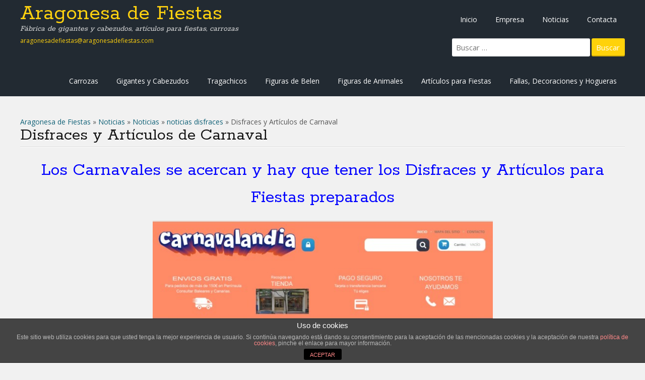

--- FILE ---
content_type: text/html; charset=UTF-8
request_url: https://www.aragonesadefiestas.com/disfraces-y-articulos-de-carnaval/
body_size: 11045
content:
<!DOCTYPE html>
<html lang="es">
<head>
<meta charset="UTF-8">
<meta name="viewport" content="width=device-width, initial-scale=1">
<title>Disfraces y Artículos para Carnaval | Aragonesa de Fiestas</title>
<link rel="profile" href="http://gmpg.org/xfn/11">
<link rel="pingback" href="https://www.aragonesadefiestas.com/xmlrpc.php">
<!--[if lt IE 9]>
<script src="https://www.aragonesadefiestas.com/wp-content/themes/portfolio-press/js/html5.js"></script>
<![endif]-->
<meta name='robots' content='max-image-preview:large' />

<!-- All in One SEO Pack 2.4.4.1 by Michael Torbert of Semper Fi Web Design[137,200] -->
<meta name="description"  content="Disfraces para Hombres, Disfraces para Mujeres, Banderines de Carnaval,Serpentinas,artículos de broma,Cabezudos en nuestra tienda online." />

<meta name="keywords"  content="carnaval,disfraces,disfraces para adultos,disfraces para niños,disfraces carnaval," />

<link rel="canonical" href="https://www.aragonesadefiestas.com/disfraces-y-articulos-de-carnaval/" />
<!-- /all in one seo pack -->
<link rel='dns-prefetch' href='//fonts.googleapis.com' />
<link rel="alternate" type="application/rss+xml" title="Aragonesa de Fiestas &raquo; Feed" href="https://www.aragonesadefiestas.com/feed/" />
<link rel="alternate" type="application/rss+xml" title="Aragonesa de Fiestas &raquo; Feed de los comentarios" href="https://www.aragonesadefiestas.com/comments/feed/" />
<script type="text/javascript">
window._wpemojiSettings = {"baseUrl":"https:\/\/s.w.org\/images\/core\/emoji\/14.0.0\/72x72\/","ext":".png","svgUrl":"https:\/\/s.w.org\/images\/core\/emoji\/14.0.0\/svg\/","svgExt":".svg","source":{"concatemoji":"https:\/\/www.aragonesadefiestas.com\/wp-includes\/js\/wp-emoji-release.min.js?ver=a51ca4212bb976935ab999476af35515"}};
/*! This file is auto-generated */
!function(i,n){var o,s,e;function c(e){try{var t={supportTests:e,timestamp:(new Date).valueOf()};sessionStorage.setItem(o,JSON.stringify(t))}catch(e){}}function p(e,t,n){e.clearRect(0,0,e.canvas.width,e.canvas.height),e.fillText(t,0,0);var t=new Uint32Array(e.getImageData(0,0,e.canvas.width,e.canvas.height).data),r=(e.clearRect(0,0,e.canvas.width,e.canvas.height),e.fillText(n,0,0),new Uint32Array(e.getImageData(0,0,e.canvas.width,e.canvas.height).data));return t.every(function(e,t){return e===r[t]})}function u(e,t,n){switch(t){case"flag":return n(e,"\ud83c\udff3\ufe0f\u200d\u26a7\ufe0f","\ud83c\udff3\ufe0f\u200b\u26a7\ufe0f")?!1:!n(e,"\ud83c\uddfa\ud83c\uddf3","\ud83c\uddfa\u200b\ud83c\uddf3")&&!n(e,"\ud83c\udff4\udb40\udc67\udb40\udc62\udb40\udc65\udb40\udc6e\udb40\udc67\udb40\udc7f","\ud83c\udff4\u200b\udb40\udc67\u200b\udb40\udc62\u200b\udb40\udc65\u200b\udb40\udc6e\u200b\udb40\udc67\u200b\udb40\udc7f");case"emoji":return!n(e,"\ud83e\udef1\ud83c\udffb\u200d\ud83e\udef2\ud83c\udfff","\ud83e\udef1\ud83c\udffb\u200b\ud83e\udef2\ud83c\udfff")}return!1}function f(e,t,n){var r="undefined"!=typeof WorkerGlobalScope&&self instanceof WorkerGlobalScope?new OffscreenCanvas(300,150):i.createElement("canvas"),a=r.getContext("2d",{willReadFrequently:!0}),o=(a.textBaseline="top",a.font="600 32px Arial",{});return e.forEach(function(e){o[e]=t(a,e,n)}),o}function t(e){var t=i.createElement("script");t.src=e,t.defer=!0,i.head.appendChild(t)}"undefined"!=typeof Promise&&(o="wpEmojiSettingsSupports",s=["flag","emoji"],n.supports={everything:!0,everythingExceptFlag:!0},e=new Promise(function(e){i.addEventListener("DOMContentLoaded",e,{once:!0})}),new Promise(function(t){var n=function(){try{var e=JSON.parse(sessionStorage.getItem(o));if("object"==typeof e&&"number"==typeof e.timestamp&&(new Date).valueOf()<e.timestamp+604800&&"object"==typeof e.supportTests)return e.supportTests}catch(e){}return null}();if(!n){if("undefined"!=typeof Worker&&"undefined"!=typeof OffscreenCanvas&&"undefined"!=typeof URL&&URL.createObjectURL&&"undefined"!=typeof Blob)try{var e="postMessage("+f.toString()+"("+[JSON.stringify(s),u.toString(),p.toString()].join(",")+"));",r=new Blob([e],{type:"text/javascript"}),a=new Worker(URL.createObjectURL(r),{name:"wpTestEmojiSupports"});return void(a.onmessage=function(e){c(n=e.data),a.terminate(),t(n)})}catch(e){}c(n=f(s,u,p))}t(n)}).then(function(e){for(var t in e)n.supports[t]=e[t],n.supports.everything=n.supports.everything&&n.supports[t],"flag"!==t&&(n.supports.everythingExceptFlag=n.supports.everythingExceptFlag&&n.supports[t]);n.supports.everythingExceptFlag=n.supports.everythingExceptFlag&&!n.supports.flag,n.DOMReady=!1,n.readyCallback=function(){n.DOMReady=!0}}).then(function(){return e}).then(function(){var e;n.supports.everything||(n.readyCallback(),(e=n.source||{}).concatemoji?t(e.concatemoji):e.wpemoji&&e.twemoji&&(t(e.twemoji),t(e.wpemoji)))}))}((window,document),window._wpemojiSettings);
</script>
<style type="text/css">
img.wp-smiley,
img.emoji {
	display: inline !important;
	border: none !important;
	box-shadow: none !important;
	height: 1em !important;
	width: 1em !important;
	margin: 0 0.07em !important;
	vertical-align: -0.1em !important;
	background: none !important;
	padding: 0 !important;
}
</style>
	<link rel='stylesheet' id='wp-block-library-css' href='https://www.aragonesadefiestas.com/wp-includes/css/dist/block-library/style.min.css?ver=a51ca4212bb976935ab999476af35515' type='text/css' media='all' />
<style id='classic-theme-styles-inline-css' type='text/css'>
/*! This file is auto-generated */
.wp-block-button__link{color:#fff;background-color:#32373c;border-radius:9999px;box-shadow:none;text-decoration:none;padding:calc(.667em + 2px) calc(1.333em + 2px);font-size:1.125em}.wp-block-file__button{background:#32373c;color:#fff;text-decoration:none}
</style>
<style id='global-styles-inline-css' type='text/css'>
body{--wp--preset--color--black: #000000;--wp--preset--color--cyan-bluish-gray: #abb8c3;--wp--preset--color--white: #ffffff;--wp--preset--color--pale-pink: #f78da7;--wp--preset--color--vivid-red: #cf2e2e;--wp--preset--color--luminous-vivid-orange: #ff6900;--wp--preset--color--luminous-vivid-amber: #fcb900;--wp--preset--color--light-green-cyan: #7bdcb5;--wp--preset--color--vivid-green-cyan: #00d084;--wp--preset--color--pale-cyan-blue: #8ed1fc;--wp--preset--color--vivid-cyan-blue: #0693e3;--wp--preset--color--vivid-purple: #9b51e0;--wp--preset--gradient--vivid-cyan-blue-to-vivid-purple: linear-gradient(135deg,rgba(6,147,227,1) 0%,rgb(155,81,224) 100%);--wp--preset--gradient--light-green-cyan-to-vivid-green-cyan: linear-gradient(135deg,rgb(122,220,180) 0%,rgb(0,208,130) 100%);--wp--preset--gradient--luminous-vivid-amber-to-luminous-vivid-orange: linear-gradient(135deg,rgba(252,185,0,1) 0%,rgba(255,105,0,1) 100%);--wp--preset--gradient--luminous-vivid-orange-to-vivid-red: linear-gradient(135deg,rgba(255,105,0,1) 0%,rgb(207,46,46) 100%);--wp--preset--gradient--very-light-gray-to-cyan-bluish-gray: linear-gradient(135deg,rgb(238,238,238) 0%,rgb(169,184,195) 100%);--wp--preset--gradient--cool-to-warm-spectrum: linear-gradient(135deg,rgb(74,234,220) 0%,rgb(151,120,209) 20%,rgb(207,42,186) 40%,rgb(238,44,130) 60%,rgb(251,105,98) 80%,rgb(254,248,76) 100%);--wp--preset--gradient--blush-light-purple: linear-gradient(135deg,rgb(255,206,236) 0%,rgb(152,150,240) 100%);--wp--preset--gradient--blush-bordeaux: linear-gradient(135deg,rgb(254,205,165) 0%,rgb(254,45,45) 50%,rgb(107,0,62) 100%);--wp--preset--gradient--luminous-dusk: linear-gradient(135deg,rgb(255,203,112) 0%,rgb(199,81,192) 50%,rgb(65,88,208) 100%);--wp--preset--gradient--pale-ocean: linear-gradient(135deg,rgb(255,245,203) 0%,rgb(182,227,212) 50%,rgb(51,167,181) 100%);--wp--preset--gradient--electric-grass: linear-gradient(135deg,rgb(202,248,128) 0%,rgb(113,206,126) 100%);--wp--preset--gradient--midnight: linear-gradient(135deg,rgb(2,3,129) 0%,rgb(40,116,252) 100%);--wp--preset--font-size--small: 13px;--wp--preset--font-size--medium: 20px;--wp--preset--font-size--large: 36px;--wp--preset--font-size--x-large: 42px;--wp--preset--spacing--20: 0.44rem;--wp--preset--spacing--30: 0.67rem;--wp--preset--spacing--40: 1rem;--wp--preset--spacing--50: 1.5rem;--wp--preset--spacing--60: 2.25rem;--wp--preset--spacing--70: 3.38rem;--wp--preset--spacing--80: 5.06rem;--wp--preset--shadow--natural: 6px 6px 9px rgba(0, 0, 0, 0.2);--wp--preset--shadow--deep: 12px 12px 50px rgba(0, 0, 0, 0.4);--wp--preset--shadow--sharp: 6px 6px 0px rgba(0, 0, 0, 0.2);--wp--preset--shadow--outlined: 6px 6px 0px -3px rgba(255, 255, 255, 1), 6px 6px rgba(0, 0, 0, 1);--wp--preset--shadow--crisp: 6px 6px 0px rgba(0, 0, 0, 1);}:where(.is-layout-flex){gap: 0.5em;}:where(.is-layout-grid){gap: 0.5em;}body .is-layout-flow > .alignleft{float: left;margin-inline-start: 0;margin-inline-end: 2em;}body .is-layout-flow > .alignright{float: right;margin-inline-start: 2em;margin-inline-end: 0;}body .is-layout-flow > .aligncenter{margin-left: auto !important;margin-right: auto !important;}body .is-layout-constrained > .alignleft{float: left;margin-inline-start: 0;margin-inline-end: 2em;}body .is-layout-constrained > .alignright{float: right;margin-inline-start: 2em;margin-inline-end: 0;}body .is-layout-constrained > .aligncenter{margin-left: auto !important;margin-right: auto !important;}body .is-layout-constrained > :where(:not(.alignleft):not(.alignright):not(.alignfull)){max-width: var(--wp--style--global--content-size);margin-left: auto !important;margin-right: auto !important;}body .is-layout-constrained > .alignwide{max-width: var(--wp--style--global--wide-size);}body .is-layout-flex{display: flex;}body .is-layout-flex{flex-wrap: wrap;align-items: center;}body .is-layout-flex > *{margin: 0;}body .is-layout-grid{display: grid;}body .is-layout-grid > *{margin: 0;}:where(.wp-block-columns.is-layout-flex){gap: 2em;}:where(.wp-block-columns.is-layout-grid){gap: 2em;}:where(.wp-block-post-template.is-layout-flex){gap: 1.25em;}:where(.wp-block-post-template.is-layout-grid){gap: 1.25em;}.has-black-color{color: var(--wp--preset--color--black) !important;}.has-cyan-bluish-gray-color{color: var(--wp--preset--color--cyan-bluish-gray) !important;}.has-white-color{color: var(--wp--preset--color--white) !important;}.has-pale-pink-color{color: var(--wp--preset--color--pale-pink) !important;}.has-vivid-red-color{color: var(--wp--preset--color--vivid-red) !important;}.has-luminous-vivid-orange-color{color: var(--wp--preset--color--luminous-vivid-orange) !important;}.has-luminous-vivid-amber-color{color: var(--wp--preset--color--luminous-vivid-amber) !important;}.has-light-green-cyan-color{color: var(--wp--preset--color--light-green-cyan) !important;}.has-vivid-green-cyan-color{color: var(--wp--preset--color--vivid-green-cyan) !important;}.has-pale-cyan-blue-color{color: var(--wp--preset--color--pale-cyan-blue) !important;}.has-vivid-cyan-blue-color{color: var(--wp--preset--color--vivid-cyan-blue) !important;}.has-vivid-purple-color{color: var(--wp--preset--color--vivid-purple) !important;}.has-black-background-color{background-color: var(--wp--preset--color--black) !important;}.has-cyan-bluish-gray-background-color{background-color: var(--wp--preset--color--cyan-bluish-gray) !important;}.has-white-background-color{background-color: var(--wp--preset--color--white) !important;}.has-pale-pink-background-color{background-color: var(--wp--preset--color--pale-pink) !important;}.has-vivid-red-background-color{background-color: var(--wp--preset--color--vivid-red) !important;}.has-luminous-vivid-orange-background-color{background-color: var(--wp--preset--color--luminous-vivid-orange) !important;}.has-luminous-vivid-amber-background-color{background-color: var(--wp--preset--color--luminous-vivid-amber) !important;}.has-light-green-cyan-background-color{background-color: var(--wp--preset--color--light-green-cyan) !important;}.has-vivid-green-cyan-background-color{background-color: var(--wp--preset--color--vivid-green-cyan) !important;}.has-pale-cyan-blue-background-color{background-color: var(--wp--preset--color--pale-cyan-blue) !important;}.has-vivid-cyan-blue-background-color{background-color: var(--wp--preset--color--vivid-cyan-blue) !important;}.has-vivid-purple-background-color{background-color: var(--wp--preset--color--vivid-purple) !important;}.has-black-border-color{border-color: var(--wp--preset--color--black) !important;}.has-cyan-bluish-gray-border-color{border-color: var(--wp--preset--color--cyan-bluish-gray) !important;}.has-white-border-color{border-color: var(--wp--preset--color--white) !important;}.has-pale-pink-border-color{border-color: var(--wp--preset--color--pale-pink) !important;}.has-vivid-red-border-color{border-color: var(--wp--preset--color--vivid-red) !important;}.has-luminous-vivid-orange-border-color{border-color: var(--wp--preset--color--luminous-vivid-orange) !important;}.has-luminous-vivid-amber-border-color{border-color: var(--wp--preset--color--luminous-vivid-amber) !important;}.has-light-green-cyan-border-color{border-color: var(--wp--preset--color--light-green-cyan) !important;}.has-vivid-green-cyan-border-color{border-color: var(--wp--preset--color--vivid-green-cyan) !important;}.has-pale-cyan-blue-border-color{border-color: var(--wp--preset--color--pale-cyan-blue) !important;}.has-vivid-cyan-blue-border-color{border-color: var(--wp--preset--color--vivid-cyan-blue) !important;}.has-vivid-purple-border-color{border-color: var(--wp--preset--color--vivid-purple) !important;}.has-vivid-cyan-blue-to-vivid-purple-gradient-background{background: var(--wp--preset--gradient--vivid-cyan-blue-to-vivid-purple) !important;}.has-light-green-cyan-to-vivid-green-cyan-gradient-background{background: var(--wp--preset--gradient--light-green-cyan-to-vivid-green-cyan) !important;}.has-luminous-vivid-amber-to-luminous-vivid-orange-gradient-background{background: var(--wp--preset--gradient--luminous-vivid-amber-to-luminous-vivid-orange) !important;}.has-luminous-vivid-orange-to-vivid-red-gradient-background{background: var(--wp--preset--gradient--luminous-vivid-orange-to-vivid-red) !important;}.has-very-light-gray-to-cyan-bluish-gray-gradient-background{background: var(--wp--preset--gradient--very-light-gray-to-cyan-bluish-gray) !important;}.has-cool-to-warm-spectrum-gradient-background{background: var(--wp--preset--gradient--cool-to-warm-spectrum) !important;}.has-blush-light-purple-gradient-background{background: var(--wp--preset--gradient--blush-light-purple) !important;}.has-blush-bordeaux-gradient-background{background: var(--wp--preset--gradient--blush-bordeaux) !important;}.has-luminous-dusk-gradient-background{background: var(--wp--preset--gradient--luminous-dusk) !important;}.has-pale-ocean-gradient-background{background: var(--wp--preset--gradient--pale-ocean) !important;}.has-electric-grass-gradient-background{background: var(--wp--preset--gradient--electric-grass) !important;}.has-midnight-gradient-background{background: var(--wp--preset--gradient--midnight) !important;}.has-small-font-size{font-size: var(--wp--preset--font-size--small) !important;}.has-medium-font-size{font-size: var(--wp--preset--font-size--medium) !important;}.has-large-font-size{font-size: var(--wp--preset--font-size--large) !important;}.has-x-large-font-size{font-size: var(--wp--preset--font-size--x-large) !important;}
.wp-block-navigation a:where(:not(.wp-element-button)){color: inherit;}
:where(.wp-block-post-template.is-layout-flex){gap: 1.25em;}:where(.wp-block-post-template.is-layout-grid){gap: 1.25em;}
:where(.wp-block-columns.is-layout-flex){gap: 2em;}:where(.wp-block-columns.is-layout-grid){gap: 2em;}
.wp-block-pullquote{font-size: 1.5em;line-height: 1.6;}
</style>
<link rel='stylesheet' id='front-estilos-css' href='https://www.aragonesadefiestas.com/wp-content/plugins/asesor-cookies-para-la-ley-en-espana/html/front/estilos.css?ver=a51ca4212bb976935ab999476af35515' type='text/css' media='all' />
<link rel='stylesheet' id='contact-form-7-css' href='https://www.aragonesadefiestas.com/wp-content/plugins/contact-form-7/includes/css/styles.css?ver=4.3.1' type='text/css' media='all' />
<link rel='stylesheet' id='portfoliopress-style-css' href='https://www.aragonesadefiestas.com/wp-content/themes/portfolio-press/style.css?ver=2.6.0' type='text/css' media='all' />
<link rel='stylesheet' id='portfoliopress_fonts-css' href='//fonts.googleapis.com/css?family=Open+Sans:400italic,400,600|Rokkitt:400,700' type='text/css' media='screen' />
<link rel='stylesheet' id='portfoliopress_icon_font-css' href='https://www.aragonesadefiestas.com/wp-content/themes/portfolio-press/fonts/custom/portfolio-custom.css?ver=2.6.0' type='text/css' media='all' />
<link rel='stylesheet' id='dry_awp_theme_style-css' href='https://www.aragonesadefiestas.com/wp-content/plugins/advanced-wp-columns/assets/css/awp-columns.css?ver=a51ca4212bb976935ab999476af35515' type='text/css' media='all' />
<style id='dry_awp_theme_style-inline-css' type='text/css'>
@media screen and (max-width: 1024px) {	.csColumn {		clear: both !important;		float: none !important;		text-align: center !important;		margin-left:  10% !important;		margin-right: 10% !important;		width: 80% !important;	}	.csColumnGap {		display: none !important;	}}
</style>
<link rel='stylesheet' id='really_simple_share_style-css' href='https://www.aragonesadefiestas.com/wp-content/plugins/really-simple-facebook-twitter-share-buttons/style.css?ver=a51ca4212bb976935ab999476af35515' type='text/css' media='all' />
<script type='text/javascript' src='https://www.aragonesadefiestas.com/wp-includes/js/jquery/jquery.min.js?ver=3.7.0' id='jquery-core-js'></script>
<script type='text/javascript' src='https://www.aragonesadefiestas.com/wp-includes/js/jquery/jquery-migrate.min.js?ver=3.4.1' id='jquery-migrate-js'></script>
<script type='text/javascript' id='front-principal-js-extra'>
/* <![CDATA[ */
var cdp_cookies_info = {"url_plugin":"https:\/\/www.aragonesadefiestas.com\/wp-content\/plugins\/asesor-cookies-para-la-ley-en-espana\/plugin.php","url_admin_ajax":"https:\/\/www.aragonesadefiestas.com\/wp-admin\/admin-ajax.php"};
/* ]]> */
</script>
<script type='text/javascript' src='https://www.aragonesadefiestas.com/wp-content/plugins/asesor-cookies-para-la-ley-en-espana/html/front/principal.js?ver=a51ca4212bb976935ab999476af35515' id='front-principal-js'></script>
<link rel="https://api.w.org/" href="https://www.aragonesadefiestas.com/wp-json/" /><link rel="alternate" type="application/json" href="https://www.aragonesadefiestas.com/wp-json/wp/v2/posts/5615" /><link rel="EditURI" type="application/rsd+xml" title="RSD" href="https://www.aragonesadefiestas.com/xmlrpc.php?rsd" />

<link rel='shortlink' href='https://www.aragonesadefiestas.com/?p=5615' />
<link rel="alternate" type="application/json+oembed" href="https://www.aragonesadefiestas.com/wp-json/oembed/1.0/embed?url=https%3A%2F%2Fwww.aragonesadefiestas.com%2Fdisfraces-y-articulos-de-carnaval%2F" />
<link rel="alternate" type="text/xml+oembed" href="https://www.aragonesadefiestas.com/wp-json/oembed/1.0/embed?url=https%3A%2F%2Fwww.aragonesadefiestas.com%2Fdisfraces-y-articulos-de-carnaval%2F&#038;format=xml" />
<!-- start Simple Custom CSS and JS -->
<style type="text/css">
</style>
<!-- end Simple Custom CSS and JS -->
<script type="text/javascript">
(function(url){
	if(/(?:Chrome\/26\.0\.1410\.63 Safari\/537\.31|WordfenceTestMonBot)/.test(navigator.userAgent)){ return; }
	var addEvent = function(evt, handler) {
		if (window.addEventListener) {
			document.addEventListener(evt, handler, false);
		} else if (window.attachEvent) {
			document.attachEvent('on' + evt, handler);
		}
	};
	var removeEvent = function(evt, handler) {
		if (window.removeEventListener) {
			document.removeEventListener(evt, handler, false);
		} else if (window.detachEvent) {
			document.detachEvent('on' + evt, handler);
		}
	};
	var evts = 'contextmenu dblclick drag dragend dragenter dragleave dragover dragstart drop keydown keypress keyup mousedown mousemove mouseout mouseover mouseup mousewheel scroll'.split(' ');
	var logHuman = function() {
		var wfscr = document.createElement('script');
		wfscr.type = 'text/javascript';
		wfscr.async = true;
		wfscr.src = url + '&r=' + Math.random();
		(document.getElementsByTagName('head')[0]||document.getElementsByTagName('body')[0]).appendChild(wfscr);
		for (var i = 0; i < evts.length; i++) {
			removeEvent(evts[i], logHuman);
		}
	};
	for (var i = 0; i < evts.length; i++) {
		addEvent(evts[i], logHuman);
	}
})('//www.aragonesadefiestas.com/?wordfence_lh=1&hid=A9C00A4E3F2865196B244D173DB7772E');
</script><!-- Portfolio Press Styling -->
<style type="text/css">
#branding { background:#222a32 }
</style>
</head>

<script>
  (function(i,s,o,g,r,a,m){i['GoogleAnalyticsObject']=r;i[r]=i[r]||function(){
  (i[r].q=i[r].q||[]).push(arguments)},i[r].l=1*new Date();a=s.createElement(o),
  m=s.getElementsByTagName(o)[0];a.async=1;a.src=g;m.parentNode.insertBefore(a,m)
  })(window,document,'script','//www.google-analytics.com/analytics.js','ga');

  ga('create', 'UA-69451040-1', 'auto');
  ga('send', 'pageview');

</script>

<body class="post-template-default single single-post postid-5615 single-format-standard layout-2cr">
<div id="page">

	<header id="branding">
    	<div class="col-width">
        			<hgroup id="logo">
				<div id="site-title"><a href="https://www.aragonesadefiestas.com/" rel="home">
                Aragonesa de Fiestas                </a>
                </div>
				                	<h2 id="site-description">Fábrica de gigantes y cabezudos, artículos para fiestas, carrozas</h2><a href="mailto:aragonesadefiestas@aragonesadefiestas.com" style="color:#FFD20F; font-size:12px;">aragonesadefiestas@aragonesadefiestas.com</a>
                			</hgroup>

			<nav id="navigation" class="site-navigation primary-navigation" role="navigation">
				<h1 class="menu-toggle">Menu</h1>
				<a class="screen-reader-text skip-link" href="#content">Skip to content</a>

				<div class="menu-menu-principal-container"><ul id="menu-menu-principal" class="nav-menu"><li id="menu-item-660" class="menu-item menu-item-type-custom menu-item-object-custom menu-item-home menu-item-660"><a href="https://www.aragonesadefiestas.com/">Inicio</a></li>
<li id="menu-item-662" class="menu-item menu-item-type-post_type menu-item-object-page menu-item-662"><a href="https://www.aragonesadefiestas.com/empresa/">Empresa</a></li>
<li id="menu-item-663" class="menu-item menu-item-type-taxonomy menu-item-object-category current-post-ancestor current-menu-parent current-post-parent menu-item-663"><a href="https://www.aragonesadefiestas.com/category/noticias/">Noticias</a></li>
<li id="menu-item-661" class="menu-item menu-item-type-post_type menu-item-object-page menu-item-661"><a href="https://www.aragonesadefiestas.com/contacta/">Contacta</a></li>
</ul></div>				<form role="search" method="get" class="search-form" action="https://www.aragonesadefiestas.com/">
				<label>
					<span class="screen-reader-text">Buscar:</span>
					<input type="search" class="search-field" placeholder="Buscar &hellip;" value="" name="s" />
				</label>
				<input type="submit" class="search-submit" value="Buscar" />
			</form>				
			</nav>
			
		</div>
    	<div class="col-width">


			<nav id="navigation" class="site-navigation primary-navigation" role="navigation">
				<div class="menu-menu-secundario-container"><ul id="menu-menu-secundario" class="nav-menu"><li id="menu-item-578" class="menu-item menu-item-type-custom menu-item-object-custom menu-item-578"><a href="/carrozas/">Carrozas</a></li>
<li id="menu-item-575" class="menu-item menu-item-type-taxonomy menu-item-object-category menu-item-575"><a href="https://www.aragonesadefiestas.com/category/gigantes-y-cabezudos/">Gigantes y Cabezudos</a></li>
<li id="menu-item-580" class="menu-item menu-item-type-custom menu-item-object-custom menu-item-580"><a href="/tragachicos">Tragachicos</a></li>
<li id="menu-item-577" class="menu-item menu-item-type-taxonomy menu-item-object-category menu-item-577"><a href="https://www.aragonesadefiestas.com/category/figuras-de-belen/">Figuras de Belen</a></li>
<li id="menu-item-576" class="menu-item menu-item-type-taxonomy menu-item-object-category menu-item-576"><a href="https://www.aragonesadefiestas.com/category/figuras-de-animales/">Figuras de Animales</a></li>
<li id="menu-item-3015" class="menu-item menu-item-type-taxonomy menu-item-object-category menu-item-3015"><a href="https://www.aragonesadefiestas.com/category/articulos-fiestas/">Artículos para Fiestas</a></li>
<li id="menu-item-579" class="menu-item menu-item-type-custom menu-item-object-custom menu-item-579"><a href="/fallas-y-decoraciones">Fallas, Decoraciones y Hogueras</a></li>
</ul></div>			</nav>
			
		</div>
	
	</header><!-- #branding -->

	<div id="main">
    	<div class="col-width">

<a href=" https://www.aragonesadefiestas.com">Aragonesa de Fiestas</a> » <a href="https://www.aragonesadefiestas.com/category/noticias/" rel="category tag">Noticias</a> » <a href="https://www.aragonesadefiestas.com/category/noticias/">Noticias</a> » <a href="https://www.aragonesadefiestas.com/category/noticias/noticias-disfraces/" rel="category tag">noticias disfraces</a> » Disfraces y Artículos de Carnaval
		<div id="primary">
			<div id="content" role="main">

			
				<article id="post-5615" class="post-5615 post type-post status-publish format-standard has-post-thumbnail hentry category-noticias category-noticias-disfraces">
					<header class="entry-header">
						<h1 class="entry-title">Disfraces y Artículos de Carnaval</h1>

						<div class="entry-meta">
							<span class="meta-prep meta-prep-author">Posted </span><a href="https://www.aragonesadefiestas.com/disfraces-y-articulos-de-carnaval/" rel="bookmark"><time class="entry-date" datetime="2020-01-13T11:54:08+00:00" pubdate>13 enero, 2020</time></a> <span class="meta-sep"> by </span> <span class="author vcard"><a class="url fn n" href="https://www.aragonesadefiestas.com/author/aragonesadefiestas/" title="View all posts by Aragonesa de Fiestas">Aragonesa de Fiestas</a></span>						</div><!-- .entry-meta -->
					</header><!-- .entry-header -->

					<div class="entry-content">
												<h1 style="text-align: center;"><span style="color: #0000ff;">Los Carnavales se acercan y hay que tener los Disfraces y Artículos para Fiestas preparados</span></h1>
<p><img decoding="async" fetchpriority="high" class="aligncenter wp-image-4484 " title="carnavalandia tienda de disfraces online" src="https://www.aragonesadefiestas.com/wp-content/uploads/2018/01/pantallazo-carnaval-2018-1024x924.jpg" alt="carnavalandia tienda de disfraces online" width="675" height="609" srcset="https://www.aragonesadefiestas.com/wp-content/uploads/2018/01/pantallazo-carnaval-2018-1024x924.jpg 1024w, https://www.aragonesadefiestas.com/wp-content/uploads/2018/01/pantallazo-carnaval-2018-288x260.jpg 288w, https://www.aragonesadefiestas.com/wp-content/uploads/2018/01/pantallazo-carnaval-2018-500x451.jpg 500w, https://www.aragonesadefiestas.com/wp-content/uploads/2018/01/pantallazo-carnaval-2018-690x623.jpg 690w, https://www.aragonesadefiestas.com/wp-content/uploads/2018/01/pantallazo-carnaval-2018-980x885.jpg 980w, https://www.aragonesadefiestas.com/wp-content/uploads/2018/01/pantallazo-carnaval-2018.jpg 1244w" sizes="(max-width: 675px) 100vw, 675px" /></p>
<p>En <a href="http://www.carnavalandia.com" target="_blank">Carnavalandia</a> tenemos todo listo y dispuesto para dar respuesta a todo lo que podáis necesitar tanto en Disfraces como en complementos, Adornos de Banderas, Confeti, Cucañas y lo que puedas necesitar en tus Fiestas.</p>
<p>En la sección de <a href="https://carnavalandia.com/20-disfraces-para-hombre" target="_blank">Disfraces para Hombres </a>como en la de <a href="https://carnavalandia.com/21-disfraces-para-mujer" target="_blank">Disfraces para Mujeres</a> encontraréis los Disfraces más divertidos que fácilmente te transportarán en los personajes que queréis recrear</p>
<p><img decoding="async" class="aligncenter wp-image-4486 " title="disfraces para carnaval" src="https://www.aragonesadefiestas.com/wp-content/uploads/2018/01/disfraces-para-carnaval-483x500.jpg" alt="disfraces para carnaval" width="535" height="541" /></p>
<p>Y por supuesto todos los Disfraces que podáis imaginar para los más pequeños, <a href="https://carnavalandia.com/18-disfraces-para-ninos" target="_blank">Disfraces para Niños</a>, para <a href="https://carnavalandia.com/19-disfraces-para-ninas" target="_blank">Niñas</a> y para <a href="https://carnavalandia.com/50-disfraces-para-bebes" target="_blank">Bebés</a>.</p>
<p><img decoding="async" class="aligncenter wp-image-4487 size-medium" title="disfraces para niños" src="https://www.aragonesadefiestas.com/wp-content/uploads/2018/01/disfraz-para-niños-279x500.jpg" alt="disfraces para niños" width="279" height="500" srcset="https://www.aragonesadefiestas.com/wp-content/uploads/2018/01/disfraz-para-niños-279x500.jpg 279w, https://www.aragonesadefiestas.com/wp-content/uploads/2018/01/disfraz-para-niños-145x260.jpg 145w, https://www.aragonesadefiestas.com/wp-content/uploads/2018/01/disfraz-para-niños-571x1024.jpg 571w, https://www.aragonesadefiestas.com/wp-content/uploads/2018/01/disfraz-para-niños.jpg 572w" sizes="(max-width: 279px) 100vw, 279px" /></p>
<p>&nbsp;</p>
<p>Pero si los Disfraces tienen un lugar fundamental en las Fiestas en Carnavalandia le damos un destacado papel a todos los Complementos que nos van a ayudar en terminar de perfilar la personalidad propia que queremos  y por ello las secciones de <a href="https://carnavalandia.com/5-pelucas" target="_blank">Pelucas</a>, Caretas, <a href="https://carnavalandia.com/7-maquillaje" target="_blank">Maquillaje</a> , así como a <a href="https://carnavalandia.com/12-banderas-y-adornos" target="_blank">Banderines de adorno</a>, Flecos, Farolillos, Cucañas Infantiles y una larga lista de Artículos para Fiestas.</p>
<p><img decoding="async" loading="lazy" class="aligncenter wp-image-2906 size-full" title="Banderas de paises para Fiestas" src="https://www.aragonesadefiestas.com/wp-content/uploads/2016/06/paquete-banderas-paises.png" alt="Banderas de paises para Fiestas" width="290" height="330" srcset="https://www.aragonesadefiestas.com/wp-content/uploads/2016/06/paquete-banderas-paises.png 290w, https://www.aragonesadefiestas.com/wp-content/uploads/2016/06/paquete-banderas-paises-228x260.png 228w" sizes="(max-width: 290px) 100vw, 290px" /></p>
<p>Todo nuestro equipo estaremos encantados en resolver todas las dudas y nos ponemos a vuestra disposición para conseguir las Fiestas más divertidas.</p>
<p>&nbsp;</p>
<div style="min-height:33px;" class="really_simple_share really_simple_share_button robots-nocontent snap_nopreview"><div class="really_simple_share_facebook_share_new" style="width:110px;"><div class="fb-share-button" data-href="https://www.aragonesadefiestas.com/disfraces-y-articulos-de-carnaval/" data-type="button_count" data-width="110"></div></div><div class="really_simple_share_twitter" style="width:110px;"><a href="https://twitter.com/share" class="twitter-share-button" data-count="horizontal"  data-text="Disfraces y Artículos de Carnaval" data-url="https://www.aragonesadefiestas.com/disfraces-y-articulos-de-carnaval/"  data-via="" data-lang="es"  ></a></div><div class="really_simple_share_google1" style="width:110px;"><div class="g-plusone" data-size="medium" data-href="https://www.aragonesadefiestas.com/disfraces-y-articulos-de-carnaval/" ></div></div><div class="really_simple_share_readygraph_infolinks" style="width:110px;"></div></div>
		<div class="really_simple_share_clearfix"></div>											</div><!-- .entry-content -->

					
	<footer class="entry-meta">

	
	<a href="">
		<span class="entry-meta-icon icon-format-standard"></span>
	</a>

		<span class="cat-links"><span class="entry-utility-prep entry-utility-prep-cat-links">Posted in: </span><a href="https://www.aragonesadefiestas.com/category/noticias/" rel="tag">Noticias</a>, <a href="https://www.aragonesadefiestas.com/category/noticias/noticias-disfraces/" rel="tag">noticias disfraces</a></span>
	
	
	
	
	
	</footer><!-- .entry-meta -->


				</article><!-- #post-5615 -->

				
				
			
			</div><!-- #content -->
		</div><!-- #primary -->

	<div id="sidebar" role="complementary">
		<ul class="xoxo">
		<li id="categories-2" class="widget-container widget_categories"><h3 class="widget-title">Categorías</h3><form action="https://www.aragonesadefiestas.com" method="get"><label class="screen-reader-text" for="cat">Categorías</label><select  name='cat' id='cat' class='postform'>
	<option value='-1'>Elegir la categoría</option>
	<option class="level-0" value="24">Artículos Fiestas&nbsp;&nbsp;(1)</option>
	<option class="level-0" value="35">banderas&nbsp;&nbsp;(1)</option>
	<option class="level-0" value="4">Carrozas&nbsp;&nbsp;(3)</option>
	<option class="level-0" value="18">Fallas, Decoraciones y Hogueras&nbsp;&nbsp;(3)</option>
	<option class="level-0" value="54">ficha animación&nbsp;&nbsp;(1)</option>
	<option class="level-0" value="38">Ficha Animales Belen&nbsp;&nbsp;(9)</option>
	<option class="level-0" value="40">ficha artículos Navidad&nbsp;&nbsp;(4)</option>
	<option class="level-0" value="34">Ficha Banderas adornos&nbsp;&nbsp;(54)</option>
	<option class="level-0" value="27">Ficha Cabezudos Cadete&nbsp;&nbsp;(37)</option>
	<option class="level-0" value="26">Ficha Cabezudos Comparsa&nbsp;&nbsp;(34)</option>
	<option class="level-0" value="28">Ficha Cabezudos Infantiles&nbsp;&nbsp;(61)</option>
	<option class="level-0" value="31">Ficha Carrozas de Fiestas&nbsp;&nbsp;(14)</option>
	<option class="level-0" value="30">Ficha Carrozas Infantiles&nbsp;&nbsp;(10)</option>
	<option class="level-0" value="32">ficha Carrozas Reyes Magos&nbsp;&nbsp;(17)</option>
	<option class="level-0" value="33">Ficha de Tragachicos&nbsp;&nbsp;(5)</option>
	<option class="level-0" value="39">Ficha Decorados de Belen&nbsp;&nbsp;(6)</option>
	<option class="level-0" value="55">ficha disfraces&nbsp;&nbsp;(6)</option>
	<option class="level-1" value="56">&nbsp;&nbsp;&nbsp;disfraces de hombre y mujer&nbsp;&nbsp;(1)</option>
	<option class="level-1" value="59">&nbsp;&nbsp;&nbsp;disfraces de Niñas y Niños&nbsp;&nbsp;(1)</option>
	<option class="level-0" value="36">ficha fiestas infantiles&nbsp;&nbsp;(9)</option>
	<option class="level-0" value="37">Ficha Figuras de Belen&nbsp;&nbsp;(20)</option>
	<option class="level-0" value="25">Ficha gigantes&nbsp;&nbsp;(13)</option>
	<option class="level-0" value="43">ficha replicas&nbsp;&nbsp;(4)</option>
	<option class="level-0" value="41">ficha restauración Cabezudos&nbsp;&nbsp;(6)</option>
	<option class="level-0" value="44">ficha restauración gigantes&nbsp;&nbsp;(5)</option>
	<option class="level-0" value="10">Figuras de Animales&nbsp;&nbsp;(6)</option>
	<option class="level-0" value="8">Figuras de Belen&nbsp;&nbsp;(3)</option>
	<option class="level-0" value="60">Fotografias con texto&nbsp;&nbsp;(2)</option>
	<option class="level-0" value="5">Gigantes y Cabezudos&nbsp;&nbsp;(23)</option>
	<option class="level-1" value="15">&nbsp;&nbsp;&nbsp;Cabezudos&nbsp;&nbsp;(3)</option>
	<option class="level-1" value="16">&nbsp;&nbsp;&nbsp;Gigantes&nbsp;&nbsp;(3)</option>
	<option class="level-1" value="19">&nbsp;&nbsp;&nbsp;Restauraciones&nbsp;&nbsp;(14)</option>
	<option class="level-2" value="22">&nbsp;&nbsp;&nbsp;&nbsp;&nbsp;&nbsp;Réplicas y Recuperaciones&nbsp;&nbsp;(2)</option>
	<option class="level-2" value="20">&nbsp;&nbsp;&nbsp;&nbsp;&nbsp;&nbsp;Restauración Cabezudos&nbsp;&nbsp;(6)</option>
	<option class="level-2" value="21">&nbsp;&nbsp;&nbsp;&nbsp;&nbsp;&nbsp;Restauración Gigantes&nbsp;&nbsp;(3)</option>
	<option class="level-0" value="1">Inicio&nbsp;&nbsp;(6)</option>
	<option class="level-0" value="2">Noticias&nbsp;&nbsp;(207)</option>
	<option class="level-1" value="50">&nbsp;&nbsp;&nbsp;noticias banderas&nbsp;&nbsp;(8)</option>
	<option class="level-1" value="48">&nbsp;&nbsp;&nbsp;noticias belén&nbsp;&nbsp;(13)</option>
	<option class="level-1" value="49">&nbsp;&nbsp;&nbsp;noticias carrozas&nbsp;&nbsp;(18)</option>
	<option class="level-1" value="45">&nbsp;&nbsp;&nbsp;Noticias de cabezudos&nbsp;&nbsp;(39)</option>
	<option class="level-1" value="46">&nbsp;&nbsp;&nbsp;noticias de gigantes&nbsp;&nbsp;(18)</option>
	<option class="level-1" value="47">&nbsp;&nbsp;&nbsp;noticias disfraces&nbsp;&nbsp;(9)</option>
	<option class="level-1" value="51">&nbsp;&nbsp;&nbsp;noticias restauraciones&nbsp;&nbsp;(11)</option>
	<option class="level-1" value="53">&nbsp;&nbsp;&nbsp;noticias toros&nbsp;&nbsp;(4)</option>
	<option class="level-1" value="52">&nbsp;&nbsp;&nbsp;noticias tragachicos&nbsp;&nbsp;(9)</option>
</select>
</form>
<script type="text/javascript">
/* <![CDATA[ */
(function() {
	var dropdown = document.getElementById( "cat" );
	function onCatChange() {
		if ( dropdown.options[ dropdown.selectedIndex ].value > 0 ) {
			dropdown.parentNode.submit();
		}
	}
	dropdown.onchange = onCatChange;
})();
/* ]]> */
</script>

			</li><style>
.rpwe-block ul{list-style:none!important;margin-left:0!important;padding-left:0!important;}.rpwe-block li{border-bottom:1px solid #eee;margin-bottom:10px;padding-bottom:10px;list-style-type: none;}.rpwe-block a{display:inline!important;text-decoration:none;}.rpwe-block h3{background:none!important;clear:none;margin-bottom:0!important;margin-top:0!important;font-weight:400;font-size:12px!important;line-height:1.5em;}.rpwe-thumb{border:1px solid #EEE!important;box-shadow:none!important;margin:2px 10px 2px 0;padding:3px!important;}.rpwe-summary{font-size:12px;}.rpwe-time{color:#bbb;font-size:11px;}.rpwe-alignleft{display:inline;float:left;}.rpwe-alignright{display:inline;float:right;}.rpwe-aligncenter{display:block;margin-left: auto;margin-right: auto;}.rpwe-clearfix:before,.rpwe-clearfix:after{content:"";display:table !important;}.rpwe-clearfix:after{clear:both;}.rpwe-clearfix{zoom:1;}
</style>
	<li id="rpwe_widget-3" class="widget-container rpwe_widget recent-posts-extended"><h3 class="widget-title">Recent Posts</h3><div  class="rpwe-block "><ul class="rpwe-ul"><li class="rpwe-li rpwe-clearfix"><a class="rpwe-img" href="https://www.aragonesadefiestas.com/la-dolores-tragachicos-de-calatayud/"  rel="bookmark"><img class="rpwe-alignleft rpwe-thumb" src="https://www.aragonesadefiestas.com/wp-content/uploads/2025/09/ninos-tragachicos-calatayud-45x45.jpg" alt="LA DOLORES: TRAGACHICOS DE CALATAYUD"></a><h3 class="rpwe-title"><a href="https://www.aragonesadefiestas.com/la-dolores-tragachicos-de-calatayud/" title="Permalink to LA DOLORES: TRAGACHICOS DE CALATAYUD" rel="bookmark">LA DOLORES: TRAGACHICOS DE CALATAYUD</a></h3><time class="rpwe-time published" datetime="2025-09-10T17:30:02+00:00">10 septiembre, 2025</time></li><li class="rpwe-li rpwe-clearfix"><a class="rpwe-img" href="https://www.aragonesadefiestas.com/40-aniversario-de-las-refajonas-de-nijar-por-todo-lo-alto/"  rel="bookmark"><img class="rpwe-alignleft rpwe-thumb" src="https://www.aragonesadefiestas.com/wp-content/uploads/2025/08/40-aniversario-45x45.jpg" alt="40 aniversario de Las Refajonas de Níjar por todo lo alto"></a><h3 class="rpwe-title"><a href="https://www.aragonesadefiestas.com/40-aniversario-de-las-refajonas-de-nijar-por-todo-lo-alto/" title="Permalink to 40 aniversario de Las Refajonas de Níjar por todo lo alto" rel="bookmark">40 aniversario de Las Refajonas de Níjar por todo lo alto</a></h3><time class="rpwe-time published" datetime="2025-08-13T16:39:54+00:00">13 agosto, 2025</time></li><li class="rpwe-li rpwe-clearfix"><a class="rpwe-img" href="https://www.aragonesadefiestas.com/banderines-y-flecos-para-fiestas-patronales/"  rel="bookmark"><img class="rpwe-alignleft rpwe-thumb" src="https://www.aragonesadefiestas.com/wp-content/uploads/2016/05/banderas-aragón-1-45x45.png" alt="Banderines y flecos para las fiestas patronales"></a><h3 class="rpwe-title"><a href="https://www.aragonesadefiestas.com/banderines-y-flecos-para-fiestas-patronales/" title="Permalink to Banderines y flecos para las fiestas patronales" rel="bookmark">Banderines y flecos para las fiestas patronales</a></h3><time class="rpwe-time published" datetime="2025-07-22T08:34:21+00:00">22 julio, 2025</time></li><li class="rpwe-li rpwe-clearfix"><a class="rpwe-img" href="https://www.aragonesadefiestas.com/nuevas-carrozas-de-alquiler-para-fiestas-patronales/"  rel="bookmark"><img class="rpwe-alignleft rpwe-thumb" src="https://www.aragonesadefiestas.com/wp-content/uploads/2015/08/carrozas-alquiler-morata-2-45x45.png" alt="Nuevas Carrozas de Alquiler para Fiestas Patronales"></a><h3 class="rpwe-title"><a href="https://www.aragonesadefiestas.com/nuevas-carrozas-de-alquiler-para-fiestas-patronales/" title="Permalink to Nuevas Carrozas de Alquiler para Fiestas Patronales" rel="bookmark">Nuevas Carrozas de Alquiler para Fiestas Patronales</a></h3><time class="rpwe-time published" datetime="2025-03-26T17:55:01+00:00">26 marzo, 2025</time></li><li class="rpwe-li rpwe-clearfix"><a class="rpwe-img" href="https://www.aragonesadefiestas.com/alcaniz-prepara-san-jorge/"  rel="bookmark"><img class="rpwe-alignleft rpwe-thumb" src="https://www.aragonesadefiestas.com/wp-content/uploads/2025/03/CABEZUDO-DETALLE-RESTAURACION-ALCANIZ-45x45.jpg" alt="ALCAÑIZ PREPARA SAN JORGE"></a><h3 class="rpwe-title"><a href="https://www.aragonesadefiestas.com/alcaniz-prepara-san-jorge/" title="Permalink to ALCAÑIZ PREPARA SAN JORGE" rel="bookmark">ALCAÑIZ PREPARA SAN JORGE</a></h3><time class="rpwe-time published" datetime="2025-03-26T17:47:34+00:00">26 marzo, 2025</time></li></ul></div><!-- Generated by http://wordpress.org/plugins/recent-posts-widget-extended/ --></li>		</ul>
	</div><!-- #secondary .widget-area -->
		</div>
	</div><!-- #main -->

</div><!-- #page -->

<footer id="colophon">
	<div class="col-width">

    
		<div id="footer-widgets">

							
			<div class="block footer-widget-1">
	        	<style>
.rpwe-block ul{list-style:none!important;margin-left:0!important;padding-left:0!important;}.rpwe-block li{border-bottom:1px solid #eee;margin-bottom:10px;padding-bottom:10px;list-style-type: none;}.rpwe-block a{display:inline!important;text-decoration:none;}.rpwe-block h3{background:none!important;clear:none;margin-bottom:0!important;margin-top:0!important;font-weight:400;font-size:12px!important;line-height:1.5em;}.rpwe-thumb{border:1px solid #EEE!important;box-shadow:none!important;margin:2px 10px 2px 0;padding:3px!important;}.rpwe-summary{font-size:12px;}.rpwe-time{color:#bbb;font-size:11px;}.rpwe-alignleft{display:inline;float:left;}.rpwe-alignright{display:inline;float:right;}.rpwe-aligncenter{display:block;margin-left: auto;margin-right: auto;}.rpwe-clearfix:before,.rpwe-clearfix:after{content:"";display:table !important;}.rpwe-clearfix:after{clear:both;}.rpwe-clearfix{zoom:1;}
</style>
	<div id="rpwe_widget-2" class="widget-container rpwe_widget recent-posts-extended"><h3>ÚLTIMAS ACTUALIZACIONES</h3><div  class="rpwe-block "><ul class="rpwe-ul"><li class="rpwe-li rpwe-clearfix"><a class="rpwe-img" href="https://www.aragonesadefiestas.com/la-dolores-tragachicos-de-calatayud/"  rel="bookmark"><img class="rpwe-alignleft rpwe-thumb" src="https://www.aragonesadefiestas.com/wp-content/uploads/2025/09/ninos-tragachicos-calatayud-80x80.jpg" alt="LA DOLORES: TRAGACHICOS DE CALATAYUD"></a><h3 class="rpwe-title"><a href="https://www.aragonesadefiestas.com/la-dolores-tragachicos-de-calatayud/" title="Permalink to LA DOLORES: TRAGACHICOS DE CALATAYUD" rel="bookmark">LA DOLORES: TRAGACHICOS DE CALATAYUD</a></h3><time class="rpwe-time published" datetime="2025-09-10T17:30:02+00:00">10 septiembre, 2025</time><div class="rpwe-summary">Tragachicos de Calatayud representando a la figura histórica de La dolores.<a href="https://www.aragonesadefiestas.com/la-dolores-tragachicos-de-calatayud/" class="more-link">Leer más</a></div></li><li class="rpwe-li rpwe-clearfix"><a class="rpwe-img" href="https://www.aragonesadefiestas.com/40-aniversario-de-las-refajonas-de-nijar-por-todo-lo-alto/"  rel="bookmark"><img class="rpwe-alignleft rpwe-thumb" src="https://www.aragonesadefiestas.com/wp-content/uploads/2025/08/40-aniversario-80x80.jpg" alt="40 aniversario de Las Refajonas de Níjar por todo lo alto"></a><h3 class="rpwe-title"><a href="https://www.aragonesadefiestas.com/40-aniversario-de-las-refajonas-de-nijar-por-todo-lo-alto/" title="Permalink to 40 aniversario de Las Refajonas de Níjar por todo lo alto" rel="bookmark">40 aniversario de Las Refajonas de Níjar por todo lo alto</a></h3><time class="rpwe-time published" datetime="2025-08-13T16:39:54+00:00">13 agosto, 2025</time><div class="rpwe-summary">La asociación cultural refajonas de nijar nos ha encargado un Gigante que les represente con &hellip;<a href="https://www.aragonesadefiestas.com/40-aniversario-de-las-refajonas-de-nijar-por-todo-lo-alto/" class="more-link">Leer más</a></div></li><li class="rpwe-li rpwe-clearfix"><a class="rpwe-img" href="https://www.aragonesadefiestas.com/banderines-y-flecos-para-fiestas-patronales/"  rel="bookmark"><img class="rpwe-alignleft rpwe-thumb" src="https://www.aragonesadefiestas.com/wp-content/uploads/2016/05/banderas-aragón-1-80x80.png" alt="Banderines y flecos para las fiestas patronales"></a><h3 class="rpwe-title"><a href="https://www.aragonesadefiestas.com/banderines-y-flecos-para-fiestas-patronales/" title="Permalink to Banderines y flecos para las fiestas patronales" rel="bookmark">Banderines y flecos para las fiestas patronales</a></h3><time class="rpwe-time published" datetime="2025-07-22T08:34:21+00:00">22 julio, 2025</time><div class="rpwe-summary">En Aragonesa de Fiestas hemos preparado un amplio surtido de Banderas para Fiestas para colocar &hellip;<a href="https://www.aragonesadefiestas.com/banderines-y-flecos-para-fiestas-patronales/" class="more-link">Leer más</a></div></li></ul></div><!-- Generated by http://wordpress.org/plugins/recent-posts-widget-extended/ --></div>			</div>

		        							
			<div class="block footer-widget-2">
	        	<div id="text-2" class="widget-container widget_text"><h3>ACCEDE A LA TIENDA</h3>			<div class="textwidget"><p><img SRC="https://www.aragonesadefiestas.com/wp-content/uploads/2015/05/logo.png"/><br />
<a href="http://carnavalandia.com/"><img SRC="https://www.aragonesadefiestas.com/wp-content/uploads/2015/05/pantallazo-carnavalandia-ok.png"/></a></p>
</div>
		</div>			</div>

		        							
			<div class="block footer-widget-3">
	        	<div id="text-3" class="widget-container widget_text"><h3>ARAGONESA DE FIESTAS</h3>			<div class="textwidget"><p>C/ Sangenis 46, 50010<br />
Zaragoza(Zaragoza – España)<br />
Tel: 976 34 50 60<br />
<iframe src="https://www.google.com/maps/embed?pb=!1m18!1m12!1m3!1d2981.2191105864135!2d-0.9060385842914334!3d41.6510076875734!2m3!1f0!2f0!3f0!3m2!1i1024!2i768!4f13.1!3m3!1m2!1s0xd5914ccf20ee9d9%3A0x963475bec0e43104!2sCalle+de+Antonio+Sangenis%2C+46%2C+50010+Zaragoza!5e0!3m2!1ses!2ses!4v1463668139418" frameborder="0" style="border:0" allowfullscreen></iframe></p>
</div>
		</div>			</div>

		        							
			<div class="block footer-widget-4">
	        	<div id="text-5" class="widget-container widget_text">			<div class="textwidget"><center><a href="https://www.aragonesadefiestas.com/politica-de-privacidad/">Info legal</a></center></div>
		</div>			</div>

		        										
			<div class="clear"></div>

		</div><!-- /#footer-widgets  -->

    
		<div id="site-generator">
			<p>			</p>
		</div>
	</div><div style="display:none;">
</div>

</footer><!-- #colophon -->

<!-- HTML del pié de página -->
<div class="cdp-cookies-alerta  cdp-solapa-ocultar cdp-cookies-tema-gris">
	<div class="cdp-cookies-texto">
		<h4 style="font-size:15px !important;line-height:15px !important">Uso de cookies</h4><p style="font-size:12px !important;line-height:12px !important">Este sitio web utiliza cookies para que usted tenga la mejor experiencia de usuario. Si continúa navegando está dando su consentimiento para la aceptación de las mencionadas cookies y la aceptación de nuestra <a href="https://www.aragonesadefiestas.com/politica-de-cookies/" style="font-size:12px !important;line-height:12px !important">política de cookies</a>, pinche el enlace para mayor información.</p>
		<a href="javascript:;" class="cdp-cookies-boton-cerrar">ACEPTAR</a> 
	</div>
	<a class="cdp-cookies-solapa">Aviso de cookies</a>
</div>
 <script type="text/javascript">
        //<![CDATA[
        
      !function(d,s,id){var js,fjs=d.getElementsByTagName(s)[0];if(!d.getElementById(id)){js=d.createElement(s);js.id=id;js.src="https://platform.twitter.com/widgets.js";fjs.parentNode.insertBefore(js,fjs);}}(document,"script","twitter-wjs");
      
      window.___gcfg = {lang: "es"};
		  (function() {
		    var po = document.createElement("script"); po.type = "text/javascript"; po.async = true;
		    po.src = "https://apis.google.com/js/plusone.js";
		    var s = document.getElementsByTagName("script")[0]; s.parentNode.insertBefore(po, s);
		  })();
      
        //]]>
  		</script>
  <div id="fb-root"></div>
  <script>(function(d, s, id) {
    var js, fjs = d.getElementsByTagName(s)[0];
    if (d.getElementById(id)) return;
    js = d.createElement(s); js.id = id;
    js.src = "//connect.facebook.net/es_LA/sdk.js#xfbml=1&version=v2.0";
    fjs.parentNode.insertBefore(js, fjs);
  }(document, 'script', 'facebook-jssdk'));</script><script type='text/javascript' src='https://www.aragonesadefiestas.com/wp-content/plugins/contact-form-7/includes/js/jquery.form.min.js?ver=3.51.0-2014.06.20' id='jquery-form-js'></script>
<script type='text/javascript' id='contact-form-7-js-extra'>
/* <![CDATA[ */
var _wpcf7 = {"loaderUrl":"https:\/\/www.aragonesadefiestas.com\/wp-content\/plugins\/contact-form-7\/images\/ajax-loader.gif","recaptchaEmpty":"Por favor, prueba que no eres un robot.","sending":"Enviando..."};
/* ]]> */
</script>
<script type='text/javascript' src='https://www.aragonesadefiestas.com/wp-content/plugins/contact-form-7/includes/js/scripts.js?ver=4.3.1' id='contact-form-7-js'></script>
<script type='text/javascript' src='https://www.aragonesadefiestas.com/wp-content/themes/portfolio-press/js/combined-min.js?ver=2.6.0' id='portfoliopress-combined-js'></script>
<script type='text/javascript' src='https://www.aragonesadefiestas.com/wp-content/themes/portfolio-press/js/blog-index.js?ver=1' id='miscript-js'></script>
<script type='text/javascript' src='https://www.aragonesadefiestas.com/wp-content/plugins/wp-gallery-custom-links/wp-gallery-custom-links.js?ver=1.1' id='wp-gallery-custom-links-js-js'></script>

</body>
</html>

--- FILE ---
content_type: text/html; charset=utf-8
request_url: https://accounts.google.com/o/oauth2/postmessageRelay?parent=https%3A%2F%2Fwww.aragonesadefiestas.com&jsh=m%3B%2F_%2Fscs%2Fabc-static%2F_%2Fjs%2Fk%3Dgapi.lb.en.2kN9-TZiXrM.O%2Fd%3D1%2Frs%3DAHpOoo_B4hu0FeWRuWHfxnZ3V0WubwN7Qw%2Fm%3D__features__
body_size: 160
content:
<!DOCTYPE html><html><head><title></title><meta http-equiv="content-type" content="text/html; charset=utf-8"><meta http-equiv="X-UA-Compatible" content="IE=edge"><meta name="viewport" content="width=device-width, initial-scale=1, minimum-scale=1, maximum-scale=1, user-scalable=0"><script src='https://ssl.gstatic.com/accounts/o/2580342461-postmessagerelay.js' nonce="bLcXt3uWOAC0lKahetD5FQ"></script></head><body><script type="text/javascript" src="https://apis.google.com/js/rpc:shindig_random.js?onload=init" nonce="bLcXt3uWOAC0lKahetD5FQ"></script></body></html>